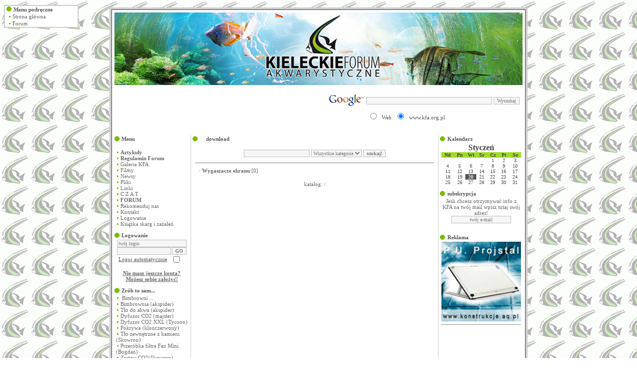

--- FILE ---
content_type: text/html; charset=ISO-8859-2
request_url: https://kfa.org.pl/download.php
body_size: 6806
content:
<!DOCTYPE HTML PUBLIC "-//W3C//DTD HTML 4.01 Transitional//EN">
<html>
<head>
<title>Kieleckie Forum Akwarystyczne KFA - download</title>
<meta http-equiv="Content-Type" content="text/html; charset=iso-8859-2">
<script src="//ajax.googleapis.com/ajax/libs/jquery/1.9.1/jquery.min.js" ></script>
<script type="text/javascript">
jQuery.noConflict();
</script>
<meta name="verify-v1" content="Rr6bLMae0wlLS3mGoET84wRCeEBIQps4d0zubI9veXA=" >
<SCRIPT LANGUAGE="JavaScript">
function selecturl(s) {
var gourl = s.options[s.selectedIndex].value;        window.top.location.href = gourl;
}
</SCRIPT>
<script language="javascript" src="latacz.js"></script>
<script type="text/javascript" src="/aforum/includes/overlibmws/overlibmws.js"></script>
<script type="text/javascript" src="/aforum/includes/slimbox/js/mootools.js?v=2"></script>
<script type="text/javascript" src="/aforum/includes/slimbox/js/slimbox.js?v=2"></script>
<link rel="stylesheet" href="/aforum/includes/slimbox/css/slimbox.css" type="text/css" media="screen" />
<meta name="keywords" content="forum, forum akwarystyczne, akwarium, akfarium, akwaria, akfaria, akwariowe, akfariowe, akwarystyczne, akfarystyczne, akwarystyka, akfarystyka, akwariów, akwariuw, akfarium, akfarystyka, akwaforum, akfaforum, ryby, rybki, rybeczki, rybeńki, rybenki, rybcie, limaki, slimaki, limaki wodne, slimaki wodne, biotop, tanganika, malawi, ameryka południowa, ameryka poludniowa, sa, south amerika, bimbrownia, co2, dwutlenek węgla, dwutlenek wegla, nawożenie, nawozenie, nawozy, woda, wodny, wodny wiat, wodny swiat, podwodny wiat, podwodny swiat, podwodny ogród podwodny ogrod, podwodny ogrud, sprzęt akwarystyczny, pompka, pšpka,  deszczownia, filtr, filtry, filtracja, filtrowanie, filtrujšcy, filtrujacy, odfiltrowywanie, przefiltrowywanie, czyszczenie, oczyszczanie, przeczyszczanie, zwirek, żwirek, piasek, granulacja, grzałka, nazwy ryb, nazwa ryby, tlen, napowietrzanie, napowietrzacz, kurtyna wodna, kurtyna, rolinki wodne, roliny wodne, rosliny wodne, roslinki wodne, oczko wodne, oczka wodne, encyklpoedia akwarystyczna, kompendium akwarystyczne, akwarystyczne ksišżki, akwarystyczne ksiazki, literatura akwarystyczna, akwarystyka slodkowodna, akwarystyka morska, giełda, gielda, indeks ryb, indeks rolin, indeks roslin, baza ryb, baza rolin, baza roslin, pokarm, grzałka, grzalka, termostat, termometr, pokrywa, owietlenie, t5, t8, stateczniki, stateczniki indukcyjne, stateczniki elektroniczne, wietlówki, narybek, ikra, ph, twardoć wody, optymalne warunki, ochotka, rurecznik, wodzień, dafnia, stułbia, stulbia, preparaty, odżywki, pokarm, pokarm dla ryb, karmienie ryb, pokarm dla krewetek, karmienie krewetekuzdatniacze, witaminy, stara woda, wieża woda, odstana woda, brudna woda, podmiana, podmiana wody, podmiany, podmiany wody, automatyczna podmiana, automatyczna podmiana wody, podmianka, podmianka wody, biotop, biocenoza, gatunek, populacja, torf, glina, odmulacz, odmulanie, łupina kokosa, korzeń, korzen, korzonek, lignit, glony, glonki, algi, kielce, kielc, kieleckie, kieleckie forum, więtokrzyskie, swietokrzyskie  ">
<link rel="icon" type="image/png" href="theme/Default/gfx/kfa.png">
<link rel="shortcut icon" type="image/x-icon" href="theme/Default/gfx/kfa.ico">
<link rel="stylesheet" href="theme/Default/style.css" type="text/css">
<style type="text/css"><!--

.text     { font-family: Verdana; font-size: 11px; text-align: justify; padding-top: 3px; padding-right: 5px; padding-bottom: 3px; padding-left: 5px; color: #666666; font-weight: normal}

--></style>
</head>
<body  onLoad="initMenu()">

<table align="center" width="760" cellspacing="0" cellpadding="0" border="0" style="border: 4px #cccccc solid; margin-top: 15px;">
<tr>
<td style="border: 1px #444444 solid; padding: 5px; background-color: #ffffff">


    <table align="center" width="100%" cellspacing="0" cellpadding="0" border="0">
    <tr>
    <td align="center"><a href="index.php"><img SRC="theme/Default/gfx/logo.jpg" border="0" alt="Strona główna"></a></td>
    <td align="center">
    </td>
    </tr>
    </table>

    <table width="100%" cellspacing="0" cellpadding="0" border="0" style="margin-top: 10px;">
    <tr>
    <td class="uni_01" style="padding-top: 2; padding-bottom: 2" ></td><td align="right" class="uni_01">
<!-- SiteSearch Google -->
<form method="get" action="http://www.google.pl/custom" target="google_window">
<table border="0" bgcolor="#ffffff">
<tr><td nowrap="nowrap" valign="top" align="left" height="32">
<a href="http://www.google.com/">
<img src="http://www.google.com/logos/Logo_25wht.gif" border="0" alt="Google" align="middle"></img></a>
</td>
<td nowrap="nowrap">
<input type="hidden" name="domains" value="www.kfa.org.pl"></input>
<label for="sbi" style="display: none">Wprowadź wyszukiwane hasła</label>
<input type="text" name="q" size="40" maxlength="255" value="" id="sbi"></input>
<label for="sbb" style="display: none">Prześlij formularz wyszukiwania</label>
<input type="submit" name="sa" value="Wyszukaj" id="sbb"></input>
</td></tr>
<tr>
<td>&nbsp;</td>
<td nowrap="nowrap">
<table>
<tr>
<td>
<input type="radio" name="sitesearch" value="" id="ss0"></input>
<label for="ss0" title="Szukaj w Internecie" class="uni_01">Web</label></td>
<td>
<input type="radio" name="sitesearch" value="www.kfa.org.pl" checked id="ss1"></input>
<label for="ss1" title="Wyszukaj www.kfa.org.pl" class="uni_01">www.kfa.org.pl</label></td>
</tr>
</table>
<input type="hidden" name="client" value="pub-8907110811969401"></input>
<input type="hidden" name="forid" value="1"></input>
<input type="hidden" name="channel" value="4849390111"></input>
<input type="hidden" name="ie" value="ISO-8859-2"></input>
<input type="hidden" name="oe" value="ISO-8859-2"></input>
<input type="hidden" name="cof" value="GALT:#008000;GL:1;DIV:#336699;VLC:663399;AH:center;BGC:FFFFFF;LBGC:FFFFFF;ALC:0000FF;LC:0000FF;T:000000;GFNT:0000FF;GIMP:0000FF;LH:140;LW:790;L:http://www.kfa.org.pl/theme/Default/gfx/logo.jpg;S:http://www.kfa.org.pl;FORID:1"></input>
<input type="hidden" name="hl" value="pl"></input>
</td></tr></table>
</form>
<!-- SiteSearch Google -->
 
    </td>
    </tr>
    </table>
    <table style="margin-top: 10px" width="100%" border="0" cellspacing="0" cellpadding="0" align="center">
<tr>
<td width="150" valign="top" style="padding-right: 3px;">
<table width="100%" border="0" cellspacing="0" cellpadding="0">
<tr>
<td><table style="margin-bottom: 8px;" width="100%" cellspacing="0" cellpadding="0" border="0">
    <tr>
    <td width="11"><img src="theme/Default/gfx/menu.gif" alt=""></td>
    <td width="134" class="uni_01" style="font-weight: bold;">Menu</td>
    </tr>
    <tr>
    <td colspan="2" class="block">
    <br>
<img src="theme/Default/gfx/p.gif"> <a href="articles.php"><b>Artykuły</b></a><br>
<img src="theme/Default/gfx/p.gif"> <a href="http://www.kfa.dysk.one.pl/regulaminy/regulaminKFA.html"><b>Regulamin Forum</b></a><br>
<img src="theme/Default/gfx/p.gif"> <a href="http://www.kfa.dysk.one.pl/articles.php?topic=18">Galeria KFA</a><br>
<img src="theme/Default/gfx/p.gif"> <a href="http://www.kfa.dysk.one.pl/articles.php?topic=20">Filmy</a><br>
<img src="theme/Default/gfx/p.gif"> <a href="tnews.php">Newsy</a><br>
<img src="theme/Default/gfx/p.gif"> <a href="download.php">Pliki</a><br>
<img src="theme/Default/gfx/p.gif"> <a href="links.php">Linki</a><br>
<img src="theme/Default/gfx/p.gif"> <a href="czat.php">C Z A T</a><br>
<img src="theme/Default/gfx/p.gif"> <a href="forum.php"><b>FORUM</b></a><br>
<img src="theme/Default/gfx/p.gif"> <a href="module.php?op=recomm">Rekomenduj nas</a><br>
<img src="theme/Default/gfx/p.gif"> <a href="mailer.php">Kontakt</a><br>
<img src="theme/Default/gfx/p.gif"> <a href="login.php">Logowanie</a><br>
<img src="theme/Default/gfx/p.gif"> <a href="module.php?op=gbook">Książka skarg i zażaleń</a><br>

    </td>
    </tr>
    </table><table style="margin-bottom: 8px;" width="100%" cellspacing="0" cellpadding="0" border="0">
    <tr>
    <td width="11"><img src="theme/Default/gfx/menu.gif" alt=""></td>
    <td width="134" class="uni_01" style="font-weight: bold;">Logowanie</td>
    </tr>
    <tr>
    <td colspan="2" class="block">
    <b><u>
<script type="text/javascript"><!--
function ssl_change(chk){
 if (chk) {
   document.logowanie.action = "https://webmail.sobczyk.eu/extern_auth.php?id=kfa";
 } else {
   document.logowanie.action = "login.php";
 }
}
//--></script>
        <form method="post" name="logowanie" action="https://webmail.sobczyk.eu/extern_auth.php?id=kfa" style="margin: 0px;">
        <table align="center" cellspacing="0" cellpadding="0" border="0">
        <tr>
        <td colspan="2">
        <input type="text" name="ga10" value="twój login" style="width: 140px; font-size: 10px" onblur="if(this.value=='')this.value='twój login';"  onfocus="if(this.value=='twój login')this.value='';"></td>
        </tr>
        <tr>
        <td>
        <input type="password" name="gb10" value="" style="width: 108px; font-size: 10px"></td>
        <td align="right">
        <input type="submit" name="ok" value="GO" style="width: 30px; font-weight: bold; font-size: 10px"></td>
        </tr>
        <tr>
	<td class="uni_01">Loguj automatycznie</td>
        <td><input type="checkbox" name="cb10">
        </td>
        </tr>
        <!-- <tr>
        <td class="uni_01">Loguj z SSL</td>
        <td><input type="checkbox" name="ssl10" checked=1 onChange="ssl_change(this.checked)">
        </td>
        </tr> -->
        </table><br>
        <input type="hidden" name="cmd" value="glogin">
        <center><a href="login.php?cmd=#reg"><u>Nie masz jeszcze konta? Możesz sobie założyć</u></a>!        </center>
        </form>
        </u></b>
    </td>
    </tr>
    </table><table style="margin-bottom: 8px;" width="100%" cellspacing="0" cellpadding="0" border="0">
    <tr>
    <td width="11"><img src="theme/Default/gfx/menu.gif" alt=""></td>
    <td width="134" class="uni_01" style="font-weight: bold;">Zrób to sam...</td>
    </tr>
    <tr>
    <td colspan="2" class="block">
    <img src="theme/Default/gfx/p.gif">&nbsp;<a href="aforum.php?op=show_post&id=792" class="uni_01" onMouseOut="nd();" onMouseOver="return overlib('Bimbrownia (akspider)',AUTOSTATUS,WRAP,BORDER,2,BGCOLOR,'#7BBE00',FGCOLOR,'white',TEXTPADDING,4)">Bimbrowni ...</a><br>
<img src="theme/Default/gfx/p.gif"> <a href="http://kfa.dysk.one.pl/forum.php?page=&cmd=show&id=792&category=7">Bimbrownia (akspider)</a><br>
<img src="theme/Default/gfx/p.gif"> <a href="http://kfa.dysk.one.pl/forum.php?page=&cmd=show&id=788&category=7">Tło do akwa  (akspider)</a><br>
<img src="theme/Default/gfx/p.gif"> <a href="http://kfa.dysk.one.pl/forum.php?page=&cmd=show&id=2&category=7">Dyfuzor CO2 (majster)</a><br>
<img src="theme/Default/gfx/p.gif"> <a href="http://www.kfa.dysk.one.pl/articles.php?id=22">Dyfuzor CO2 XXL (Tycoon)</a><br>
<img src="theme/Default/gfx/p.gif"> <a href="http://www.kfa.dysk.one.pl/forum.php?page=&cmd=show&id=1222&category=7">Pokrywa  (klonczerwony)</a><br>
<img src="theme/Default/gfx/p.gif"> <a href="http://www.kfa.dysk.one.pl/articles.php?id=26">Tło zewnętrzne z kamieni (Skowron)</a><br>
<img src="theme/Default/gfx/p.gif"> <a href="http://www.kfa.dysk.one.pl/articles.php?id=46">Przeróbka filtra Fan Mini (Bogdan)</a><br>
<img src="theme/Default/gfx/p.gif"> <a href="http://www.kfa.dysk.one.pl/forum.php?cmd=show&id=5928&category=7&pg=0#5940">Zestaw CO2(Skowron)</a><br>

    </td>
    </tr>
    </table><table style="margin-bottom: 8px;" width="100%" cellspacing="0" cellpadding="0" border="0">
    <tr>
    <td width="11"><img src="theme/Default/gfx/menu.gif" alt=""></td>
    <td width="134" class="uni_01" style="font-weight: bold;">Nasze akwaria</td>
    </tr>
    <tr>
    <td colspan="2" class="block">
    
<img src="theme/Default/gfx/p.gif"> <a href="http://kfa.dysk.one.pl/articles.php?topic=18">Nasze akwaria</a><br>
 

    </td>
    </tr>
    </table><table style="margin-bottom: 8px;" width="100%" cellspacing="0" cellpadding="0" border="0">
    <tr>
    <td width="11"><img src="theme/Default/gfx/menu.gif" alt=""></td>
    <td width="134" class="uni_01" style="font-weight: bold;">Filmy</td>
    </tr>
    <tr>
    <td colspan="2" class="block">
    
<img src="theme/Default/gfx/p.gif"> <a href="http://kfa.dysk.one.pl/articles.php?id=56">Krewetki PeZeTa</a><br>
<img src="theme/Default/gfx/p.gif"> <a href="http://kfa.dysk.one.pl/articles.php?id=57">200L by Jamar</a><br>

<img src="theme/Default/gfx/p.gif"> <a href="http://kfa.dysk.one.pl/articles.php?id=68">Pielęgnice Tomka</a><br>
<img src="theme/Default/gfx/p.gif"> <a href="http://kfa.dysk.one.pl/articles.php?id=102">Akwarium Skowrona</a><br>
<img src="theme/Default/gfx/p.gif"> <a href="http://kfa.dysk.one.pl/articles.php?id=108">Akwarium KwaQ</a><br>

<br>

    </td>
    </tr>
    </table><table style="margin-bottom: 8px;" width="100%" cellspacing="0" cellpadding="0" border="0">
    <tr>
    <td width="11"><img src="theme/Default/gfx/menu.gif" alt=""></td>
    <td width="134" class="uni_01" style="font-weight: bold;">Na forum...</td>
    </tr>
    <tr>
    <td colspan="2" class="block">
    <img src="theme/Default/gfx/p.gif"> <a href="aforum.php?op=show_post&id=91906" class="uni_01" onMouseOut="nd();" onMouseOver="return overlib('',AUTOSTATUS,WRAP,BORDER,2,BGCOLOR,'#7BBE00',FGCOLOR,'white',TEXTPADDING,2)">Limnophila Aroma...</a><br><img src="theme/Default/gfx/p.gif"> <a href="aforum.php?op=show_post&id=91905" class="uni_01" onMouseOut="nd();" onMouseOver="return overlib('',AUTOSTATUS,WRAP,BORDER,2,BGCOLOR,'#7BBE00',FGCOLOR,'white',TEXTPADDING,2)">Oddam Glonojady</a><br><img src="theme/Default/gfx/p.gif"> <a href="aforum.php?op=show_post&id=91904" class="uni_01" onMouseOut="nd();" onMouseOver="return overlib('',AUTOSTATUS,WRAP,BORDER,2,BGCOLOR,'#7BBE00',FGCOLOR,'white',TEXTPADDING,2)">Oddam gurami</a><br><img src="theme/Default/gfx/p.gif"> <a href="aforum.php?op=show_post&id=91903" class="uni_01" onMouseOut="nd();" onMouseOver="return overlib('',AUTOSTATUS,WRAP,BORDER,2,BGCOLOR,'#7BBE00',FGCOLOR,'white',TEXTPADDING,2)">Zapraszamy do od...</a><br><img src="theme/Default/gfx/p.gif"> <a href="aforum.php?op=show_post&id=91902" class="uni_01" onMouseOut="nd();" onMouseOver="return overlib('',AUTOSTATUS,WRAP,BORDER,2,BGCOLOR,'#7BBE00',FGCOLOR,'white',TEXTPADDING,2)">Akwarium 200l</a><br><img src="theme/Default/gfx/p.gif"> <a href="aforum.php?op=show_post&id=91901" class="uni_01" onMouseOut="nd();" onMouseOver="return overlib('',AUTOSTATUS,WRAP,BORDER,2,BGCOLOR,'#7BBE00',FGCOLOR,'white',TEXTPADDING,2)">rośliny z przyci...</a><br><img src="theme/Default/gfx/p.gif"> <a href="aforum.php?op=show_post&id=91900" class="uni_01" onMouseOut="nd();" onMouseOver="return overlib('',AUTOSTATUS,WRAP,BORDER,2,BGCOLOR,'#7BBE00',FGCOLOR,'white',TEXTPADDING,2)">Warszawskie Dni ...</a><br><img src="theme/Default/gfx/p.gif"> <a href="aforum.php?op=show_post&id=91899" class="uni_01" onMouseOut="nd();" onMouseOver="return overlib('',AUTOSTATUS,WRAP,BORDER,2,BGCOLOR,'#7BBE00',FGCOLOR,'white',TEXTPADDING,2)">sklep</a><br><img src="theme/Default/gfx/p.gif"> <a href="aforum.php?op=show_post&id=91898" class="uni_01" onMouseOut="nd();" onMouseOver="return overlib('',AUTOSTATUS,WRAP,BORDER,2,BGCOLOR,'#7BBE00',FGCOLOR,'white',TEXTPADDING,2)">Glonojady świder...</a><br><img src="theme/Default/gfx/p.gif"> <a href="aforum.php?op=show_post&id=91895" class="uni_01" onMouseOut="nd();" onMouseOver="return overlib('',AUTOSTATUS,WRAP,BORDER,2,BGCOLOR,'#7BBE00',FGCOLOR,'white',TEXTPADDING,2)">niezly widok</a><br><img src="theme/Default/gfx/p.gif"> <a href="aforum.php?op=show_post&id=91894" class="uni_01" onMouseOut="nd();" onMouseOver="return overlib('',AUTOSTATUS,WRAP,BORDER,2,BGCOLOR,'#7BBE00',FGCOLOR,'white',TEXTPADDING,2)">K gupiki</a><br><img src="theme/Default/gfx/p.gif"> <a href="aforum.php?op=show_post&id=91884" class="uni_01" onMouseOut="nd();" onMouseOver="return overlib('',AUTOSTATUS,WRAP,BORDER,2,BGCOLOR,'#7BBE00',FGCOLOR,'white',TEXTPADDING,2)">K Gupiki</a><br><img src="theme/Default/gfx/p.gif"> <a href="aforum.php?op=show_post&id=91883" class="uni_01" onMouseOut="nd();" onMouseOver="return overlib('',AUTOSTATUS,WRAP,BORDER,2,BGCOLOR,'#7BBE00',FGCOLOR,'white',TEXTPADDING,2)">Co2 butla</a><br><img src="theme/Default/gfx/p.gif"> <a href="aforum.php?op=show_post&id=91882" class="uni_01" onMouseOut="nd();" onMouseOver="return overlib('',AUTOSTATUS,WRAP,BORDER,2,BGCOLOR,'#7BBE00',FGCOLOR,'white',TEXTPADDING,2)">Wymienię helenki...</a><br><img src="theme/Default/gfx/p.gif"> <a href="aforum.php?op=show_post&id=91881" class="uni_01" onMouseOut="nd();" onMouseOver="return overlib('',AUTOSTATUS,WRAP,BORDER,2,BGCOLOR,'#7BBE00',FGCOLOR,'white',TEXTPADDING,2)">Akwarium</a><br>
    </td>
    </tr>
    </table><table style="margin-bottom: 8px;" width="100%" cellspacing="0" cellpadding="0" border="0">
    <tr>
    <td width="11"><img src="theme/Default/gfx/menu.gif" alt=""></td>
    <td width="134" class="uni_01" style="font-weight: bold;">Internetowe sklepy / sprzedawcy</td>
    </tr>
    <tr>
    <td colspan="2" class="block">
    W tym dziale będziemy proszę zamieszczać uwagi i opinie dotyczące internetowych sklepów oraz sprzedawców - allegro, ebay i inne
    </td>
    </tr>
    </table><table style="margin-bottom: 8px;" width="100%" cellspacing="0" cellpadding="0" border="0">
    <tr>
    <td width="11"><img src="theme/Default/gfx/menu.gif" alt=""></td>
    <td width="134" class="uni_01" style="font-weight: bold;">Archiwalne</td>
    </tr>
    <tr>
    <td colspan="2" class="block">
    

<img src="theme/Default/gfx/p.gif"> <a href="/loga/loga.htm" target="_blank"><b>Konkurs na logo KFA </b></a><br>




    </td>
    </tr>
    </table><table style="margin-bottom: 8px;" width="100%" cellspacing="0" cellpadding="0" border="0">
    <tr>
    <td width="11"><img src="theme/Default/gfx/menu.gif" alt=""></td>
    <td width="134" class="uni_01" style="font-weight: bold;"><blink>Konkurs Fotograficzny KFA</blink> Zakończony</td>
    </tr>
    <tr>
    <td colspan="2" class="block">
    
<img src="theme/Default/gfx/p.gif"> <a href="http://www.kfa.dysk.one.pl/aforum.php?op=show_thread&id=8727">Info o konkursie</a><br>
<img src="theme/Default/gfx/p.gif"> <a href="http://www.kfa.dysk.one.pl/aforum.php?op=show_thread&id=8730">Regulamin</a><br>
<img src="theme/Default/gfx/p.gif"> <a href="http://www.kfa.dysk.one.pl/aforum.php?op=show_thread&id=8732">MHK - Sponsor nagród</a><br>
<img src="theme/Default/gfx/p.gif"> <a href="http://www.kfa.dysk.one.pl/aforum.php?op=show_thread&id=8665">Zdjęcia konkursowe</a><br>

    </td>
    </tr>
    </table>
</td>
</tr>
</table></td>
<td valign="top" style="padding-left: 3px; padding-right: 3px; border: 1px #cccccc solid; border-top: 1px;"><table width="100%" cellspacing="0" cellpadding="0" border="0">
    <tr>
    <td width="11"><img src="theme/Default/gfx/menu.gif" alt=""></td>
    <td width="100%" class="uni_01" style="font-weight: bold;">download</td>
    </tr>
    <tr>
    <td class="text" colspan="2"><br><div align="center"><form name="szukaj" method="post" action="download.php">
<input type="text" size="20" name="word" value="">
<select name="cat"><option value="all">Wszystkie kategorie</option><option value="all">-------------------</option><option value="001">Wygaszacze ekranu</option></select>
<input type="submit" style="font-weight: bold" value="szukaj!">
<input type="hidden" name="cmd" value="search">
</form></div><hr size="1" noshade><table width="99%" align="center"><tr><td width="50%" class="uni_01">&middot; <a href="/download.php?id=001"><b>Wygaszacze ekranu</b> [0]</a></td></table><br><center>katalog: <a href="/download.php">/</a></center>
    </td>
    </tr>
    </table>
    <br></td>
<td width="150" valign="top" style="padding-left: 3px;">
<table width="100%" border="0" cellspacing="0" cellpadding="0">
<tr>
<td>
<table style="margin-bottom: 8px;" width="100%" cellspacing="0" cellpadding="0" border="0">
    <tr>
    <td width="11"><img src="theme/Default/gfx/menu.gif" alt=""></td>
    <td width="134" class="uni_01" style="font-weight: bold;">Kalendarz</td>
    </tr>
    <tr>
    <td colspan="2" class="block">
    <center>
<table border="0" cellpadding="0" cellspacing="0" width="100%"> 
<tr> 
<td colspan="7" class="calendar_1">Styczeń</td> 
</tr> 
<tr> 
<td align="center" width="15%" class="calendar_2">Nd</td> 
<td align="center" width="14%" class="calendar_2">Pn</td> 
<td align="center" width="14%" class="calendar_2">Wt</td> 
<td align="center" width="14%" class="calendar_2">Sr</td> 
<td align="center" width="14%" class="calendar_2">Cz</td> 
<td align="center" width="14%" class="calendar_2">Pt</td> 
<td align="center" width="15%" class="calendar_2">So</td> 
</tr>
<tr><td colspan="4" class="calendar_3">&nbsp;</td><td width="14%" class="calendar_3">1</td><td width="14%" class="calendar_3">2</td><td width="15%" class="calendar_3">3</td></tr><tr><td width="15%" class="calendar_3">4</td><td width="14%" class="calendar_3">5</td><td width="14%" class="calendar_3">6</td><td width="14%" class="calendar_3">7</td><td width="14%" class="calendar_3">8</td><td width="14%" class="calendar_3">9</td><td width="15%" class="calendar_3">10</td></tr><tr><td width="15%" class="calendar_3">11</td><td width="14%" class="calendar_3">12</td><td width="14%" class="calendar_3">13</td><td width="14%" class="calendar_3">14</td><td width="14%" class="calendar_3">15</td><td width="14%" class="calendar_3">16</td><td width="15%" class="calendar_3">17</td></tr><tr><td width="15%" class="calendar_3">18</td><td width="14%" class="calendar_3">19</td><td width="14%" class="calendar_4">20</td><td width="14%" class="calendar_3">21</td><td width="14%" class="calendar_3">22</td><td width="14%" class="calendar_3">23</td><td width="15%" class="calendar_3">24</td></tr><tr><td width="15%" class="calendar_3">25</td><td width="14%" class="calendar_3">26</td><td width="14%" class="calendar_3">27</td><td width="14%" class="calendar_3">28</td><td width="14%" class="calendar_3">29</td><td width="14%" class="calendar_3">30</td><td width="15%" class="calendar_3">31</td></tr></table>
    </td>
    </tr>
    </table><table style="margin-bottom: 8px;" width="100%" cellspacing="0" cellpadding="0" border="0">
    <tr>
    <td width="11"><img src="theme/Default/gfx/menu.gif" alt=""></td>
    <td width="134" class="uni_01" style="font-weight: bold;">subskrypcja</td>
    </tr>
    <tr>
    <td colspan="2" class="block">
    <form method="post" action="subscribe.php">
<center>Jesli chcesz otrzymywać info z KFA na twój mail wpisz tutaj swój adres!<br><input type="text" name="mail" value="twój e-mail" style="text-align: center" size="18" onblur="if(this.value=='')this.value='twój e-mail';"  onfocus="if(this.value=='twój e-mail')this.value='';">
</center></td></form>
    </td>
    </tr>
    </table><table style="margin-bottom: 8px;" width="100%" cellspacing="0" cellpadding="0" border="0">
    <tr>
    <td width="11"><img src="theme/Default/gfx/menu.gif" alt=""></td>
    <td width="134" class="uni_01" style="font-weight: bold;">Reklama</td>
    </tr>
    <tr>
    <td colspan="2" class="block">
    <center>
<a href="http://www.konstrukcje.aq.pl/">
<img src="http://www.kfa.org.pl/reklamy/projstal2.jpg" width="160" height="160" alt="Firma realizująca projekty oraz usługi z zakresu budowy maszyn."></a> <br><hr>

<center>
<embed type="application/x-shockwave-flash" pluginspage="http://www.macromedia.com/go/getflashplayer" src="http://www.kfa.org.pl/img/p7_ost_.swf" play="true" loop="true" menu="true" width="160" height="160"></embed><BR><hr>

    </td>
    </tr>
    </table><table style="margin-bottom: 8px;" width="100%" cellspacing="0" cellpadding="0" border="0">
    <tr>
    <td width="11"><img src="theme/Default/gfx/menu.gif" alt=""></td>
    <td width="134" class="uni_01" style="font-weight: bold;">Statystyki</td>
    </tr>
    <tr>
    <td colspan="2" class="block">
    <center>Userów na stronie:<b> 0</b><br>Gości na stronie:<b> 721</b><br><br>
    </td>
    </tr>
    </table><table style="margin-bottom: 8px;" width="100%" cellspacing="0" cellpadding="0" border="0">
    <tr>
    <td width="11"><img src="theme/Default/gfx/menu.gif" alt=""></td>
    <td width="134" class="uni_01" style="font-weight: bold;">Najczęściej czytane</td>
    </tr>
    <tr>
    <td colspan="2" class="block">
    <img src="theme/Default/gfx/p.gif"> <a href="articles.php?id=2">Michał Kobus</a><br><img src="theme/Default/gfx/p.gif"> <a href="articles.php?id=70">Wygaszacze ekranu</a><br><img src="theme/Default/gfx/p.gif"> <a href="articles.php?id=33">Akwarium Skowrona...</a><br><img src="theme/Default/gfx/p.gif"> <a href="articles.php?id=62">Jamar - Akwarium ...</a><br><img src="theme/Default/gfx/p.gif"> <a href="articles.php?id=13">Akwarium PeZeTa p...</a><br><img src="theme/Default/gfx/p.gif"> <a href="articles.php?id=31">Diki - Akwarium R...</a><br><img src="theme/Default/gfx/p.gif"> <a href="articles.php?id=53">Akwarium Karola (...</a><br><img src="theme/Default/gfx/p.gif"> <a href="articles.php?id=39">Akwaria Plastyka</a><br><img src="theme/Default/gfx/p.gif"> <a href="articles.php?id=74">Akwarium DJM<B> (...</a><br><img src="theme/Default/gfx/p.gif"> <a href="articles.php?id=114">PeterCK malawi <B...</a><br>
    </td>
    </tr>
    </table><table style="margin-bottom: 8px;" width="100%" cellspacing="0" cellpadding="0" border="0">
    <tr>
    <td width="11"><img src="theme/Default/gfx/menu.gif" alt=""></td>
    <td width="134" class="uni_01" style="font-weight: bold;">Reklamy Google</td>
    </tr>
    <tr>
    <td colspan="2" class="block">
    <center>
<script type="text/javascript"><!--
google_ad_client = "pub-8907110811969401";
//120x240, utworzono 07-12-14
google_ad_slot = "2003142257";
google_ad_width = 120;
google_ad_height = 240;
//--></script>
<script type="text/javascript"
src="http://pagead2.googlesyndication.com/pagead/show_ads.js">
</script>
</center>
    </td>
    </tr>
    </table><table style="margin-bottom: 8px;" width="100%" cellspacing="0" cellpadding="0" border="0">
    <tr>
    <td width="11"><img src="theme/Default/gfx/menu.gif" alt=""></td>
    <td width="134" class="uni_01" style="font-weight: bold;">Top-100</td>
    </tr>
    <tr>
    <td colspan="2" class="block">
    <a href="http://akwarium.top-100.pl/?we=jamar"><img src="https://www.kfa.org.pl/images/top100.gif" border="0" alt="Akwarium.top-100.pl" width="120" height="50" /></a> <br /><br /><a href="http://akwa.toplista.pl/?we=jamar"></a>
    </td>
    </tr>
    </table><table style="margin-bottom: 8px;" width="100%" cellspacing="0" cellpadding="0" border="0">
    <tr>
    <td width="11"><img src="theme/Default/gfx/menu.gif" alt=""></td>
    <td width="134" class="uni_01" style="font-weight: bold;">Ankieta</td>
    </tr>
    <tr>
    <td colspan="2" class="block">
    <form method="post" name="vote" action="poll.php"><img src="theme/Default/gfx/p.gif"> Jak dowiedziałeś (aś) się o KFA<br><table border="0" align="center" width="100%" cellpadding="0" cellspacing="0"><tr>
<td valign="top"><input class="poll" type="radio" name="voteVALUE" value="1"></td>
<td class="uni_01" width="90%">Z internetu</td>
</tr><tr>
<td valign="top"><input class="poll" type="radio" name="voteVALUE" value="2"></td>
<td class="uni_01" width="90%">Od znajomych</td>
</tr><tr>
<td valign="top"><input class="poll" type="radio" name="voteVALUE" value="3"></td>
<td class="uni_01" width="90%">W sklepie od sprzedawcy</td>
</tr><tr>
<td valign="top"><input class="poll" type="radio" name="voteVALUE" value="4"></td>
<td class="uni_01" width="90%">Z naklejki KFA</td>
</tr><tr>
<td valign="top"><input class="poll" type="radio" name="voteVALUE" value="5"></td>
<td class="uni_01" width="90%">Z kalendarzyka KFA</td>
</tr><tr>
<td valign="top"><input class="poll" type="radio" name="voteVALUE" value="6"></td>
<td class="uni_01" width="90%">Z plakatu</td>
</tr><tr>
<td valign="top"><input class="poll" type="radio" name="voteVALUE" value="7"></td>
<td class="uni_01" width="90%">Inne</td>
</tr>
<tr>
<td colspan="2" class="uni_01">
<center><input type="submit" name="ok" value="głosuj" style="font-weight: bold"><br>
[<a href="poll.php">wyniki</a> | <a href="poll.php?cmd=old">ankiety</a>]</td>
</tr>
</table>
<input type="hidden" name="cmd" value="count">
<input type="hidden" name="pollID" value="3">
</form>
    </td>
    </tr>
    </table><table style="margin-bottom: 8px;" width="100%" cellspacing="0" cellpadding="0" border="0">
    <tr>
    <td width="11"><img src="theme/Default/gfx/menu.gif" alt=""></td>
    <td width="134" class="uni_01" style="font-weight: bold;">Inne przydasie...</td>
    </tr>
    <tr>
    <td colspan="2" class="block">
    <center><a href="http://triamond.prv.pl/" target="_blank"><b>Strona Triamonda</b></a>: <br>CO2 | nawożenie roślin | sump | podmiany | chemia | DIY ...<br><hr>
<a href="http://www.wod-kiel.com.pl/index.php?go=3&id_k=28" target="_blank"><b>Wodociągi Kieleckie</b></a>: Jakość i skład kieleckiej kranówki | inne info...<br>
<hr>
<a href="http://www.holenderskie.pl" target="_blank"><b>Holenderskie</b></a>: <br>Wszystko na temat roślin akwariowych | atlas roślin | inne fachowe wiadomości...<br><hr>
<a href="http://www.aqva-light.pl" target="_blank"><b>AQVA-LIGHT</b></a>: <br>Internetowy sklep z profesjonalnym oświetleniem akwarystycznym<br><a href="http://www.kfa.dysk.one.pl//public/download/formularz zamowienia KFA.rar" target="_blank"><b>Formularz zamówienia </b></a> uprawniajacy do <a href="http://www.kfa.dysk.one.pl/forum.php?category=5&cmd=show&id=1420" target="_blank"><b>zniżek</b></a> dla czlonkow KFA <br>

<hr>
<a href="http://www.turystikon.info" target="_blank"><b>Turystikon</b></a>: <br>Katalog stron turystycznych<br>
<HR>
    </td>
    </tr>
    </table><table style="margin-bottom: 8px;" width="100%" cellspacing="0" cellpadding="0" border="0">
    <tr>
    <td width="11"><img src="theme/Default/gfx/menu.gif" alt=""></td>
    <td width="134" class="uni_01" style="font-weight: bold;">Pomóż dzieciom</td>
    </tr>
    <tr>
    <td colspan="2" class="block">
    <center><a href="http://www.pajacyk.pl/">
<img src="https://www.kfa.org.pl/images/pajacyk.gif" width="83" height="98" alt="Nakarm glodne dziecko - wejdz na strone www.Pajacyk.pl"></a> <br><hr>

    </td>
    </tr>
    </table><table style="margin-bottom: 8px;" width="100%" cellspacing="0" cellpadding="0" border="0">
    <tr>
    <td width="11"><img src="theme/Default/gfx/menu.gif" alt=""></td>
    <td width="134" class="uni_01" style="font-weight: bold;">Greenpeace</td>
    </tr>
    <tr>
    <td colspan="2" class="block">
    <center><a href="http://greenpeace.blox.pl/html/">
<img src="https://www.kfa.org.pl/images/greenpeace.jpg" width="83" height="98" alt="Na ratunek wielorybom"></a> <br><hr>

    </td>
    </tr>
    </table>
</td>
</tr>
</table></td>
</tr>
<tr>
<td colspan="3" align="center" class="uni_01" style="font-size: 10px;">&copy; 2005 <a href="mailer.php"><b>Kieleckie Forum Akwarystyczne - KFA</b></a>. Wszelkie prawa zastrzeżone.</td>
</tr>
</table>


</td>
</tr>
</table>

<table align="center" width="760" cellspacing="0" cellpadding="0" border="0" style="border: 4px #cccccc solid; margin-top: 5px; background: white;"><tr> <td align="left" class="uni_01" style="font-size: 10px;">Strona wygenerowana po raz: 1849<br>w tym 1849 razy przez niezalogowanych użytkowników</td>
<td align="right" class="uni_01" style="font-size: 10px">0.117 | 03:44:44 | powered by <b><a href="http://jportal2.com">jPORTAL 2</a></b><br>improved by <b><a href="http://www.sobczyk.eu">_A_</a></b><br /><br /><a href="articles.php?id=286">Polityka cookies</a>
<script  type="text/javascript" src="http://www.sobczyk.eu/cookiePolicy2.js"></script>
<script type="text/javascript">
  cookiePolicy("articles.php?id=286");
</script></td>
</tr></table><table align="center" width="760" cellspacing="0" cellpadding="0" border="0"><tr><td class="uni_01"><a href="http://www.kasy-kielce.pl/product,category-3,d-tanie+kasy+fiskalne.html" target="_blank">Kasy Fiskalne Kielce</a> | <a href="http://www.kasy-kielce.pl/product,category-5,d-tanie+drukarki+fiskalne.html" target="_blank">Drukarki Fiskalne Kielce</a> | <a href="http://www.kasy-kielce.pl/product,category-12,d-tanie+wagi+sklepowe.html" target="_blank">Wagi Sklepowe Kielce</a> </td></tr></table><div id="latacz" style="position:absolute">
<table cellspacing="0" cellpadding="0" border="0" style="border: 2px #cccccc solid; width: 150px; background: white;">
<tr><td class="uni_01" style="font-weight: bold;"><img src="theme/Default/gfx/menu.gif"> <b>Menu podręczne</b></td></tr><tr><td class="uni_01" >&nbsp;<img src="theme/Default/gfx/p.gif"> <a href="index.php">Strona główna</a></td></tr><tr><td class="uni_01" >&nbsp;<img src="theme/Default/gfx/p.gif"> <a href="forum.php">Forum</a></td></tr></table>
</div>
</body>
</html>


--- FILE ---
content_type: text/css
request_url: https://kfa.org.pl/theme/Default/style.css
body_size: 843
content:
/* ================================================================ */
/* budowa theme'ow dla jPORTAL zostala opisana standardem, ktory    */
/* znajdziesz wraz z tutorialem tworzenia wlasnego theme'a na       */
/* oficjalnej stronie jPORTAL (http://jportal.info)                 */
/* ================================================================ */


/* ================================================================ */
/* definicja wygladu kalendarza                                     */
/* ================================================================ */

.calendar_1 {
  font-family: Verdana;
  font-size: 16px;
  font-weight: bold;
  text-align: center;
  padding-top: 0px;
  padding-right: 0px;
  padding-bottom: 0px;
  padding-left: 0px;
  color: #444444;
}

.calendar_2 {
  font-family: Verdana;
  font-size: 10px;
  font-weight: bold;
  text-align: center;
  padding-top: 0px;
  padding-right: 0px;
  padding-bottom: 0px;
  padding-left: 0px;
  background-color: #9EDB28;
  color: #444444;
}

.calendar_3 {
  font-family: Verdana;
  font-size: 10px;
  text-align: center;
  padding-top: 0px;
  padding-right: 0px;
  padding-bottom: 0px;
  padding-left: 0px;
  color: #444444;
}

.calendar_4 {
  font-family: Verdana;
  font-size: 10px;
  font-weight: bold;
  text-align: center;
  padding-top: 0px;
  padding-right: 0px;
  padding-bottom: 0px;
  padding-left: 0px;
  background-color: #555555;
  color: #eeeeee;
}

/* ================================================================ */
/* podstawowe class'y modulow systemu                               */
/* ================================================================ */

.uni_01 {
  font-family: Verdana;
  font-size: 11px;
  padding-top: 1px;
  padding-right: 3px;
  padding-bottom: 1px;
  padding-left: 3px;
  color: #555555;
}

.uni_02 {
  font-family: Verdana;
  font-size: 11px;
  padding-top: 2px;
  padding-right: 4px;
  padding-bottom: 2px;
  padding-left: 4px;
  color: #666666;
}

.poll {
  border: 0px;
  background: none;
}

.code {
  border: 1px #999999 solid;
  background-color: #F4f4f4;
  font-family: Courier;
  font-size: 12px;
  padding-top: 1px;
  padding-right: 3px;
  padding-bottom: 2px;
  padding-left: 16px;
  text-align: left;
  color: #990000;
}

.cytat {
  border: 1px #999999 solid;
  background-color: #F4f4f4;
  font-family: Verdana;
  font-size: 11px;
  padding-top: 1px;
  padding-right: 3px;
  padding-bottom: 2px;
  padding-left: 16px;
  text-align: left;
  color: #006633;
}


/* ================================================================ */
/* definicje (glownie linkow) dla theme'ow o duzym kontrascie       */
/* ================================================================ */

/*

dostepne style:

.t_list   [dla linkow tworzonych w tytule funkcji list_body_open()]
.t_art    [dla linkow tworzonych w tytule funkcji art_theme()]
.t_main   [dla linkow tworzonych w tytule funkcji main_title_open()]
          [dla linkow tworzonych w tytule funkcji mn_title_open()]
          [dla linkow tworzonych w tytule funkcji news_theme()]
*/



/* ================================================================ */
/* definicje uzytkownika (uzyte w functions.inc.php)                */
/* ================================================================ */


body
{
    background-image: url(gfx/bg.gif);
    font-family: Verdana;  
    filter: no;
}

img {
    filter: no;
}
.title {
  font-family: Verdana;
  font-size: 11px;
  padding-top: 0px;
  padding-right: 3px;
  padding-bottom: 0px;
  padding-left: 3px;
  color: #666666;
}

.menu {
  font-family: Verdana;
  font-size: 11px;
  padding-top: 0px;
  padding-right: 0px;
  padding-bottom: 0px;
  padding-left: 0px;
  color: #666666;
}

.o {
  font-family: Verdana;
  font-size: 11px;
  padding-top: 1px;
  padding-right: 1px;
  padding-bottom: 1px;
  padding-left: 1px;
  font-weight: bold;
  color: #eeeeee;
}

.block {
  font-family: Verdana;
  font-size: 11px;
  padding-top: 2px;
  padding-right: 3px;
  padding-bottom: 2px;
  padding-left: 3px;
  color: #666666;
}

input {
  font-family: Verdana;
  font-size: 10px;
  color: #777777;
  border: 1px #bbbbbb solid;
  background-color: #F6f6f6;
}

select {
  font-family: Verdana;
  font-size: 10px;
  color: #777777;
  border: 1px #bbbbbb solid;
  background-color: #F6f6f6;
}

textarea {
  font-family: Verdana;
  font-size: 11px;
  color: #777777;
  border: 1px #bbbbbb solid;
  background-color: #F6f6f6;
}



a:visited { text-decoration: none; color: #666666}
a:link    { text-decoration: none; color: #666666}
a:hover   { text-decoration: none; color: #bbbbbb}

.error {
  color: red;
  font-size: 11px;
}

ol.text{
margin-left: 20px;
}


--- FILE ---
content_type: text/javascript
request_url: https://kfa.org.pl/latacz.js
body_size: 362
content:
poz_x=10
sensivity=300
speed=10

function Namiar(t){
 celY=t;if(!anim)menuGo()
}

function menuGo(){
 oBy=(speed*oBy+celY)/(speed+1)
 document.getElementById('latacz').style.top=Math.round(oBy)
 if(Math.round(oBy)!=celY)anim=setTimeout("menuGo()",20)
 else anim=0
}

function scrLay() {
 var pYoff=(d.a&&!window.opera)?document.body.scrollTop:window.pageYOffset
 if(parseInt(document.getElementById('latacz').style.top)!=pYoff+poz_x)Namiar(pYoff+poz_x)
 if(document.getElementById('reklama')) document.getElementById('reklama').style.top = pYoff+100;
}

function initMenu(){
 d=document,d.l=d.layers,d.a=d.all,d.g=d.getElementById
 oBy=poz_x
 anim=0
 setInterval('scrLay()',sensivity);
 rekl = document.getElementById('reklama');
 if (rekl) {
   var pYoff=(d.a&&!window.opera)?document.body.scrollTop:window.pageYOffset
   rekl.style.top = pYoff+100;
   rekl.style.zindex = 100000;
   rekl.style.left=(document.body.clientWidth-400)/2;
   rekl.style.display='';
 }
}

function closeadv() {
  document.getElementById('reklama').style.display = 'none';
}


--- FILE ---
content_type: text/javascript
request_url: https://kfa.org.pl/aforum/includes/overlibmws/overlibmws.js
body_size: 10323
content:
/*
 Do not remove or change this notice.
 overlibmws.js core module - Copyright Foteos Macrides 2002-2006. All rights reserved.
   Initial: August 18, 2002 - Last Revised: June 30, 2006
 This module is subject to the same terms of usage as for Erik Bosrup's overLIB,
 though only a minority of the code and API now correspond with Erik's version.
 See the overlibmws Change History and Command Reference via:

	http://www.macridesweb.com/oltest/

 Published under an open source license: http://www.macridesweb.com/oltest/license.html
 Give credit on sites that use overlibmws and submit changes so others can use them as well.
 You can get Erik's version via: http://www.bosrup.com/web/overlib/
*/

// PRE-INIT -- Ignore these lines, configuration is below.
var OLloaded=0,pmCnt=1,pMtr=new Array(),OLcmdLine=new Array(),OLrunTime=new Array(),OLv,OLudf,
OLpct=new Array("83%","67%","83%","100%","117%","150%","200%","267%"),OLrefXY,
OLbubblePI=0,OLcrossframePI=0,OLdebugPI=0,OLdraggablePI=0,OLexclusivePI=0,OLfilterPI=0,
OLfunctionPI=0,OLhidePI=0,OLiframePI=0,OLovertwoPI=0,OLscrollPI=0,OLshadowPI=0,OLprintPI=0;
if(typeof OLgateOK=='undefined')var OLgateOK=1;
var OLp1or2c='inarray,caparray,caption,closetext,right,left,center,autostatuscap,padx,pady,'
+'below,above,vcenter,donothing',OLp1or2co='nofollow,background,offsetx,offsety,fgcolor,'
+'bgcolor,cgcolor,textcolor,capcolor,width,wrap,wrapmax,height,border,base,status,autostatus,'
+'snapx,snapy,fixx,fixy,relx,rely,midx,midy,ref,refc,refp,refx,refy,fgbackground,bgbackground,'
+'cgbackground,fullhtml,capicon,textfont,captionfont,textsize,captionsize,timeout,delay,hauto,'
+'vauto,nojustx,nojusty,fgclass,bgclass,cgclass,capbelow,textpadding,textfontclass,'
+'captionpadding,captionfontclass,sticky,noclose,mouseoff,offdelay,closecolor,closefont,'
+'closesize,closeclick,closetitle,closefontclass,decode',OLp1or2o='text,cap,close,hpos,vpos,'
+'padxl,padxr,padyt,padyb',OLp1co='label',OLp1or2=OLp1or2co+','+OLp1or2o,OLp1=OLp1co+','+'frame';
OLregCmds(OLp1or2c+','+OLp1or2co+','+OLp1co);
function OLud(v){return eval('typeof ol_'+v+'=="undefined"')?1:0;}

// DEFAULT CONFIGURATION -- See overlibConfig.txt for descriptions
if(OLud('fgcolor'))var ol_fgcolor="#575D1E";
if(OLud('bgcolor'))var ol_bgcolor="#FCCA41";
if(OLud('cgcolor'))var ol_cgcolor="#FCCA41";
if(OLud('textcolor'))var ol_textcolor="#555555";
if(OLud('capcolor'))var ol_capcolor="#575D1E";
if(OLud('closecolor'))var ol_closecolor="#575D1E";
if(OLud('textfont'))var ol_textfont="sans-serif";
if(OLud('captionfont'))var ol_captionfont="sans-serif";
if(OLud('closefont'))var ol_closefont="sans-serif";
if(OLud('textsize'))var ol_textsize="12px";
if(OLud('captionsize'))var ol_captionsize="12px";
if(OLud('closesize'))var ol_closesize="12px";
if(OLud('fgclass'))var ol_fgclass="";
if(OLud('bgclass'))var ol_bgclass="";
if(OLud('cgclass'))var ol_cgclass="";
if(OLud('textpadding'))var ol_textpadding=2;
if(OLud('textfontclass'))var ol_textfontclass="";
if(OLud('captionpadding'))var ol_captionpadding=2;
if(OLud('captionfontclass'))var ol_captionfontclass="";
if(OLud('closefontclass'))var ol_closefontclass="";
if(OLud('close'))var ol_close="Close";
if(OLud('closeclick'))var ol_closeclick=0;
if(OLud('closetitle'))var ol_closetitle="Click to Close";
if(OLud('text'))var ol_text="Default Text";
if(OLud('cap'))var ol_cap="";
if(OLud('capbelow'))var ol_capbelow=0;
if(OLud('background'))var ol_background="";
if(OLud('width'))var ol_width=200;
if(OLud('wrap'))var ol_wrap=0;
if(OLud('wrapmax'))var ol_wrapmax=0;
if(OLud('height'))var ol_height= -1;
if(OLud('border'))var ol_border=1;
if(OLud('base'))var ol_base=0;
if(OLud('offsetx'))var ol_offsetx=10;
if(OLud('offsety'))var ol_offsety=10;
if(OLud('sticky'))var ol_sticky=0;
if(OLud('nofollow'))var ol_nofollow=0;
if(OLud('noclose'))var ol_noclose=0;
if(OLud('mouseoff'))var ol_mouseoff=0;
if(OLud('offdelay'))var ol_offdelay=300;
if(OLud('hpos'))var ol_hpos=RIGHT;
if(OLud('vpos'))var ol_vpos=BELOW;
if(OLud('status'))var ol_status="";
if(OLud('autostatus'))var ol_autostatus=0;
if(OLud('snapx'))var ol_snapx=0;
if(OLud('snapy'))var ol_snapy=0;
if(OLud('fixx'))var ol_fixx= -1;
if(OLud('fixy'))var ol_fixy= -1;
if(OLud('relx'))var ol_relx=null;
if(OLud('rely'))var ol_rely=null;
if(OLud('midx'))var ol_midx=null;
if(OLud('midy'))var ol_midy=null;
if(OLud('ref'))var ol_ref="";
if(OLud('refc'))var ol_refc='UL';
if(OLud('refp'))var ol_refp='UL';
if(OLud('refx'))var ol_refx=0;
if(OLud('refy'))var ol_refy=0;
if(OLud('fgbackground'))var ol_fgbackground="";
if(OLud('bgbackground'))var ol_bgbackground="";
if(OLud('cgbackground'))var ol_cgbackground="";
if(OLud('padxl'))var ol_padxl=1;
if(OLud('padxr'))var ol_padxr=1;
if(OLud('padyt'))var ol_padyt=1;
if(OLud('padyb'))var ol_padyb=1;
if(OLud('fullhtml'))var ol_fullhtml=0;
if(OLud('capicon'))var ol_capicon="";
if(OLud('frame'))var ol_frame=self;
if(OLud('timeout'))var ol_timeout=0;
if(OLud('delay'))var ol_delay=0;
if(OLud('hauto'))var ol_hauto=0;
if(OLud('vauto'))var ol_vauto=0;
if(OLud('nojustx'))var ol_nojustx=0;
if(OLud('nojusty'))var ol_nojusty=0;
if(OLud('label'))var ol_label="";
if(OLud('decode'))var ol_decode=0;
// ARRAY CONFIGURATION - See overlibConfig.txt for descriptions.
if(OLud('texts'))var ol_texts=new Array("Text 0","Text 1");
if(OLud('caps'))var ol_caps=new Array("Caption 0","Caption 1");
// END CONFIGURATION -- Don't change anything below, all configuration is above.

// INIT -- Runtime variables.
var o3_text="",o3_cap="",o3_sticky=0,o3_nofollow=0,o3_background="",o3_noclose=0,o3_mouseoff=0,
o3_offdelay=300,o3_hpos=RIGHT,o3_offsetx=10,o3_offsety=10,o3_fgcolor="",o3_bgcolor="",
o3_cgcolor="",o3_textcolor="",o3_capcolor="",o3_closecolor="",o3_width=200,o3_wrap=0,
o3_wrapmax=0,o3_height= -1,o3_border=1,o3_base=0,o3_status="",o3_autostatus=0,o3_snapx=0,
o3_snapy=0,o3_fixx= -1,o3_fixy= -1,o3_relx=null,o3_rely=null,o3_midx=null,o3_midy=null,o3_ref="",
o3_refc='UL',o3_refp='UL',o3_refx=0,o3_refy=0,o3_fgbackground="",o3_bgbackground="",
o3_cgbackground="",o3_padxl=0,o3_padxr=0,o3_padyt=0,o3_padyb=0,o3_fullhtml=0,o3_vpos=BELOW,
o3_capicon="",o3_textfont="Verdana,Arial,Helvetica",o3_captionfont="",o3_closefont="",
o3_textsize=1,o3_captionsize=1,o3_closesize=1,o3_frame=self,o3_timeout=0,o3_delay=0,o3_hauto=0,
o3_vauto=0,o3_nojustx=0,o3_nojusty=0,o3_close="",o3_closeclick=0,o3_closetitle="",o3_fgclass="",
o3_bgclass="",o3_cgclass="",o3_textpadding=2,o3_textfontclass="",o3_captionpadding=2,
o3_captionfontclass="",o3_closefontclass="",o3_capbelow=0,o3_label="",o3_decode=0,
CSSOFF=DONOTHING,CSSCLASS=DONOTHING,OLdelayid=0,OLtimerid=0,OLshowid=0,OLndt=0,over=null,
OLfnRef="",OLhover=0,OLx=0,OLy=0,OLshowingsticky=0,OLallowmove=0,OLcC=null,
OLua=navigator.userAgent.toLowerCase(),
OLns4=(navigator.appName=='Netscape'&&parseInt(navigator.appVersion)==4),
OLns6=(document.getElementById)?1:0,
OLie4=(document.all)?1:0,
OLgek=(OLv=OLua.match(/gecko\/(\d{8})/i))?parseInt(OLv[1]):0,
OLmac=(OLua.indexOf('mac')>=0)?1:0,
OLsaf=(OLua.indexOf('safari')>=0)?1:0,
OLkon=(OLua.indexOf('konqueror')>=0)?1:0,
OLkht=(OLsaf||OLkon)?1:0,
OLopr=(OLua.indexOf('opera')>=0)?1:0,
OLop7=(OLopr&&document.createTextNode)?1:0;
if(OLopr){OLns4=OLns6=0;if(!OLop7)OLie4=0;}
var OLieM=((OLie4&&OLmac)&&!(OLkht||OLopr))?1:0,
OLie5=0,OLie55=0;if(OLie4&&!OLop7){
if((OLv=OLua.match(/msie (\d\.\d+)\.*/i))&&(OLv=parseFloat(OLv[1]))>=5.0){
OLie5=1;OLns6=0;if(OLv>=5.5)OLie55=1;}if(OLns6)OLie4=0;}
if(OLns4)window.onresize=function(){location.reload();}
var OLchkMh=1,OLdw;
if(OLns4||OLie4||OLns6)OLmh();
else{overlib=nd=cClick=OLpageDefaults=no_overlib;}

/*
 PUBLIC FUNCTIONS
*/
// Loads defaults then args into runtime variables.
function overlib(){
if(!(OLloaded&&OLgateOK))return;
if((OLexclusivePI)&&OLisExclusive(arguments))return true;
if(OLchkMh)OLmh();
if(OLndt&&!OLtimerid)OLndt=0;if(over)cClick();
OLload(OLp1or2);OLload(OLp1);
OLfnRef="";OLhover=0;
OLsetRunTimeVar();
OLparseTokens('o3_',arguments);
if(!(over=OLmkLyr()))return false;
if(o3_decode)OLdecode();
if(OLprintPI)OLchkPrint();
if(OLbubblePI)OLchkForBubbleEffect();
if(OLdebugPI)OLsetDebugCanShow();
if(OLshadowPI)OLinitShadow();
if(OLiframePI)OLinitIfs();
if(OLfilterPI)OLinitFilterLyr();
if(OLexclusivePI&&o3_exclusive&&o3_exclusivestatus!="")o3_status=o3_exclusivestatus;
else if(o3_autostatus==2&&o3_cap!="")o3_status=o3_cap;
else if(o3_autostatus==1&&o3_text!="")o3_status=o3_text;
if(!o3_delay){return OLmain();
}else{OLdelayid=setTimeout("OLmain()",o3_delay);
if(o3_status!=""){self.status=o3_status;return true;}
else if(!(OLop7&&event&&event.type=='mouseover'))return false;}
}

// Clears popups if appropriate
function nd(time){
if(OLloaded&&OLgateOK){if(!((OLexclusivePI)&&OLisExclusive())){
if(time&&over&&!o3_delay){if(OLtimerid>0)clearTimeout(OLtimerid);
OLtimerid=(OLhover&&o3_frame==self&&!OLcursorOff())?0:
setTimeout("cClick()",(o3_timeout=OLndt=time));}else{
if(!OLshowingsticky){OLallowmove=0;if(over)OLhideObject(over);}}}}
return false;
}

// Close function for stickies
function cClick(){
if(OLloaded&&OLgateOK){OLhover=0;if(over){
if(OLovertwoPI&&over==over2)cClick2();OLhideObject(over);OLshowingsticky=0;}}
return false;
}

// Sets page-specific defaults.
function OLpageDefaults(){
OLparseTokens('ol_',arguments);
}

// Gets object referenced by its id or name
function OLgetRef(l,d){var r=OLgetRefById(l,d);return (r)?r:OLgetRefByName(l,d);}

// For unsupported browsers.
function no_overlib(){return false;}

/*
 OVERLIB MAIN FUNCTION SET
*/
function OLmain(){
o3_delay=0;
if(o3_frame==self){if(o3_noclose)OLoptMOUSEOFF(0);else if(o3_mouseoff)OLoptMOUSEOFF(1);}
if(o3_sticky)OLshowingsticky=1;OLdoLyr();OLallowmove=0;if(o3_timeout>0){
if(OLtimerid>0)clearTimeout(OLtimerid);OLtimerid=setTimeout("cClick()",o3_timeout);}
if(o3_ref){OLrefXY=OLgetRefXY(o3_ref);if(OLrefXY[0]==null){o3_ref="";o3_midx=0;o3_midy=0;}}
OLdisp(o3_status);if(OLdraggablePI)OLcheckDrag();
if(o3_status!="")return true;else if(!(OLop7&&event&&event.type=='mouseover'))return false;
}

// Loads o3_ variables
function OLload(c){var i,m=c.split(',');for(i=0;i<m.length;i++)eval('o3_'+m[i]+'=ol_'+m[i]);}

// Chooses LGF 
function OLdoLGF(){
return (o3_background!=''||o3_fullhtml)?OLcontentBackground(o3_text,o3_background,o3_fullhtml):
(o3_cap=="")?OLcontentSimple(o3_text):
(o3_sticky)?OLcontentCaption(o3_text,o3_cap,o3_close):OLcontentCaption(o3_text,o3_cap,'');
}

// Makes Layer
function OLmkLyr(id,f,z){
id=(id||'overDiv');f=(f||o3_frame);z=(z||1000);var fd=f.document,d=OLgetRefById(id,fd);
if(!d){if(OLns4)d=fd.layers[id]=new Layer(1024,f);else if(OLie4&&!document.getElementById){
fd.body.insertAdjacentHTML('BeforeEnd','<div id="'+id+'"></div>');d=fd.all[id];
}else{d=fd.createElement('div');if(d){d.id=id;fd.body.appendChild(d);}}if(!d)return null;
if(OLns4)d.zIndex=z;else{var o=d.style;o.position='absolute';o.visibility='hidden';o.zIndex=z;}}
return d;
}

// Creates and writes layer content
if(OLop7)var OLopCnt=0;
function OLdoLyr(){
if(o3_sticky&&OLtimerid>0){clearTimeout(OLtimerid);OLtimerid=0;}
if(o3_background==''&&!o3_fullhtml){
if(o3_fgbackground!='')o3_fgbackground=' background="'+o3_fgbackground+'"';
if(o3_bgbackground!='')o3_bgbackground=' background="'+o3_bgbackground+'"';
if(o3_cgbackground!='')o3_cgbackground=' background="'+o3_cgbackground+'"';
if(o3_fgcolor!='')o3_fgcolor=' bgcolor="'+o3_fgcolor+'"';
if(o3_bgcolor!='')o3_bgcolor=' bgcolor="'+o3_bgcolor+'"';
if(o3_cgcolor!='')o3_cgcolor=' bgcolor="'+o3_cgcolor+'"';
if(o3_height>0)o3_height=' height="'+o3_height+'"';else o3_height='';}
if(!OLns4)OLrepositionTo(over,(OLns6?20:0),0);var lyrHtml=OLdoLGF();if(o3_wrap&&!o3_fullhtml){
if(OLop7){var ov=(OLovertwoPI&&over==over2)?over2:over,od='overTmp'+OLopCnt++,
oo=(OLovertwoPI&&over==over2)?OLmkLyr(od,o3_frame,over2.style.zIndex):OLmkLyr(od);over=oo;}
OLlayerWrite(lyrHtml);o3_width=(OLns4?over.clip.width:over.offsetWidth);
if(o3_wrapmax<1&&o3_frame.innerWidth)o3_wrapmax=o3_frame.innerWidth-40;
if(o3_wrapmax>0&&o3_width>o3_wrapmax)o3_width=o3_wrapmax;
if(OLop7)over=ov;o3_wrap=0;lyrHtml=OLdoLGF();}
OLlayerWrite(lyrHtml);o3_width=(OLns4?over.clip.width:over.offsetWidth);
if(OLbubblePI)OLgenerateBubble(lyrHtml);
}

/*
 LAYER GENERATION FUNCTIONS
*/
// Makes simple table without caption
function OLcontentSimple(txt){
var t=OLbgLGF()+OLfgLGF(txt)+OLbaseLGF();
OLsetBackground('');return t;
}

// Makes table with caption and optional close link
function OLcontentCaption(txt,title,close){
var closing=(OLprintPI?OLprintCapLGF():''),closeevent='onmouseover',caption,t,
cC='javascript:return '+OLfnRef+(OLovertwoPI&&over==over2?'cClick2();':'cClick();');
if(o3_closeclick)closeevent=(o3_closetitle?'title="'+o3_closetitle+'" ':'')+'onclick';
if(o3_capicon!='')o3_capicon='<img src="'+o3_capicon+'" /> ';
if(close){closing+='<td align="right"><a href="'+cC+'" '+closeevent+'="'+cC+'"'
+(o3_closefontclass?' class="'+o3_closefontclass+'">':'>'
+OLlgfUtil(0,1,'','span',o3_closecolor,o3_closefont,o3_closesize))+close
+(o3_closefontclass?'':OLlgfUtil(1,1,'','span'))+'</a></td>';}
caption='<table id="overCap'+(OLovertwoPI&&over==over2?'2':'')+'"'+OLwd(0)
+' border="0" cellpadding="'+o3_captionpadding+'" cellspacing="0"'+(o3_cgclass?' class="'
+o3_cgclass+'"':o3_cgcolor+o3_cgbackground)+'><tr><td'+OLwd(0)+(o3_cgclass?' class="'
+o3_cgclass+'">':'>')+(o3_captionfontclass?'<div class="'
+o3_captionfontclass+'">':OLlgfUtil(0,1,'','div',o3_capcolor,o3_captionfont,
o3_captionsize))+o3_capicon+title+OLlgfUtil(1,1,'','div')+'</td>'+closing+'</tr></table>';
t=OLbgLGF()+(o3_capbelow?OLfgLGF(txt)+caption:caption+OLfgLGF(txt))+OLbaseLGF();
OLsetBackground('');return t;
}

// For BACKGROUND and FULLHTML commands
function OLcontentBackground(txt, image, hasfullhtml){
var t;if(hasfullhtml){t=txt;}else{t='<table'+OLwd(1)
+' border="0" cellpadding="0" cellspacing="0" '+'height="'+o3_height
+'"><tr><td colspan="3" height="'+o3_padyt+'"></td></tr><tr><td width="'
+o3_padxl+'"></td><td valign="top"'+OLwd(2)+'>'
+OLlgfUtil(0,0,o3_textfontclass,'div',o3_textcolor,o3_textfont,o3_textsize)+txt+
OLlgfUtil(1,0,'','div')+'</td><td width="'+o3_padxr+'"></td></tr><tr><td colspan="3" height="'
+o3_padyb+'"></td></tr></table>';}
OLsetBackground(image);return t;
}

// LGF utilities
function OLbgLGF(){
return '<table'+OLwd(1)+o3_height+' border="0" cellpadding="'+o3_border+'" cellspacing="0"'
+(o3_bgclass?' class="'+o3_bgclass+'"':o3_bgcolor+o3_bgbackground)+'><tr><td>';
}
function OLfgLGF(t){
return '<table'+OLwd(0)+o3_height+' border="0" cellpadding="'+o3_textpadding
+'" cellspacing="0"'+(o3_fgclass?' class="'+o3_fgclass+'"':o3_fgcolor+o3_fgbackground)
+'><tr><td valign="top"'+(o3_fgclass?' class="'+o3_fgclass+'"':'')+'>'
+OLlgfUtil(0,0,o3_textfontclass,'div',o3_textcolor,o3_textfont,o3_textsize)+t
+(OLprintPI?OLprintFgLGF():'')+OLlgfUtil(1,0,'','div')+'</td></tr></table>';
}
function OLlgfUtil(end,stg,tfc,ele,col,fac,siz){
if(end)return ('</'+(OLns4?'font'+(stg?'></strong':''):ele)+'>');else return (tfc?'<div '
+'class="' +tfc +'">':('<'+(OLns4?(stg?'strong><':'')+'font color="'+col+'" face="'
+OLquoteMultiNameFonts(fac)+'" size="'+siz:ele+' style="color:'+col
+(stg?';font-weight:bold':'')+';font-family:'+OLquoteMultiNameFonts(fac)+';font-size:'
+siz+';'+(ele=='span'?'text-decoration:underline;':''))+'">'));
}
function OLquoteMultiNameFonts(f){
var i,v,pM=f.split(',');
for(i=0;i<pM.length;i++){v=pM[i];v=v.replace(/^\s+/,'').replace(/\s+$/,'');
if(/\s/.test(v) && !/['"]/.test(v)){v="\'"+v+"\'";pM[i]=v;}}
return pM.join();
}
function OLbaseLGF(){
return ((o3_base>0&&!o3_wrap)?('<table width="100%" border="0" cellpadding="0" cellspacing="0"'
+(o3_bgclass?' class="'+o3_bgclass+'"':'')+'><tr><td height="'+o3_base
+'"></td></tr></table>'):'')+'</td></tr></table>';
}
function OLwd(a){
return(o3_wrap?'':' width="'+(!a?'100%':(a==1?o3_width:(o3_width-o3_padxl-o3_padxr)))+'"');
}

// Loads image into the div.
function OLsetBackground(i){
if(i==''){if(OLns4)over.background.src=null;
else{if(OLns6)over.style.width='';over.style.backgroundImage='none';}
}else{if(OLns4)over.background.src=i;
else{if(OLns6)over.style.width=o3_width+'px';over.style.backgroundImage='url('+i+')';}}
}

/*
 HANDLING FUNCTIONS
*/
// Displays layer
function OLdisp(s){
if(!OLallowmove){if(OLshadowPI)OLdispShadow();if(OLiframePI)OLdispIfs();OLplaceLayer();
if(OLndt)OLshowObject(over);else OLshowid=setTimeout("OLshowObject(over)",1);
OLallowmove=(o3_sticky||o3_nofollow)?0:1;}OLndt=0;if(s!="")self.status=s;
}

// Decides placement of layer.
function OLplaceLayer(){
var snp,X,Y,pgLeft,pgTop,pWd=o3_width,pHt,iWd=100,iHt=100,SB=0,LM=0,CX=0,TM=0,BM=0,CY=0,
o=OLfd(),nsb=(OLgek>=20010505&&!o3_frame.scrollbars.visible)?1:0;
if(!OLkht&&o&&o.clientWidth)iWd=o.clientWidth;
else if(o3_frame.innerWidth){SB=Math.ceil(1.4*(o3_frame.outerWidth-o3_frame.innerWidth));
if(SB>20)SB=20;iWd=o3_frame.innerWidth;}
pgLeft=(OLie4)?o.scrollLeft:o3_frame.pageXOffset;
if(OLie55&&OLfilterPI&&o3_filter&&o3_filtershadow)SB=CX=5;else
if((OLshadowPI)&&bkdrop&&o3_shadow&&o3_shadowx){SB+=((o3_shadowx>0)?o3_shadowx:0);
LM=((o3_shadowx<0)?Math.abs(o3_shadowx):0);CX=Math.abs(o3_shadowx);}
if(o3_ref!=""||o3_fixx> -1||o3_relx!=null||o3_midx!=null){
if(o3_ref!=""){X=OLrefXY[0];if(OLie55&&OLfilterPI&&o3_filter&&o3_filtershadow){
if(o3_refp=='UR'||o3_refp=='LR')X-=5;}
else if((OLshadowPI)&&bkdrop&&o3_shadow&&o3_shadowx){
if(o3_shadowx<0&&(o3_refp=='UL'||o3_refp=='LL'))X-=o3_shadowx;else
if(o3_shadowx>0&&(o3_refp=='UR'||o3_refp=='LR'))X-=o3_shadowx;}
}else{if(o3_midx!=null){
X=parseInt(pgLeft+((iWd-pWd-SB-LM)/2)+o3_midx);
}else{if(o3_relx!=null){
if(o3_relx>=0)X=pgLeft+o3_relx+LM;else X=pgLeft+o3_relx+iWd-pWd-SB;
}else{X=o3_fixx+LM;}}}
}else{
if(o3_hauto){
if(o3_hpos==LEFT&&OLx-pgLeft<iWd/2&&OLx-pWd-o3_offsetx<pgLeft+LM)o3_hpos=RIGHT;else
if(o3_hpos==RIGHT&&OLx-pgLeft>iWd/2&&OLx+pWd+o3_offsetx>pgLeft+iWd-SB)o3_hpos=LEFT;}
X=(o3_hpos==CENTER)?parseInt(OLx-((pWd+CX)/2)+o3_offsetx):
(o3_hpos==LEFT)?OLx-o3_offsetx-pWd:OLx+o3_offsetx;
if(o3_snapx>1){
snp=X % o3_snapx;
if(o3_hpos==LEFT){X=X-(o3_snapx+snp);}else{X=X+(o3_snapx-snp);}}}
if(!o3_nojustx&&X+pWd>pgLeft+iWd-SB)
X=iWd+pgLeft-pWd-SB;if(!o3_nojustx&&X-LM<pgLeft)X=pgLeft+LM;
pgTop=OLie4?o.scrollTop:o3_frame.pageYOffset;
if(!OLkht&&!nsb&&o&&o.clientHeight)iHt=o.clientHeight;
else if(o3_frame.innerHeight)iHt=o3_frame.innerHeight;
if(OLbubblePI&&o3_bubble)pHt=OLbubbleHt;else pHt=OLns4?over.clip.height:over.offsetHeight;
if((OLshadowPI)&&bkdrop&&o3_shadow&&o3_shadowy){TM=(o3_shadowy<0)?Math.abs(o3_shadowy):0;
if(OLie55&&OLfilterPI&&o3_filter&&o3_filtershadow)BM=CY=5;else
BM=(o3_shadowy>0)?o3_shadowy:0;CY=Math.abs(o3_shadowy);}
if(o3_ref!=""||o3_fixy> -1||o3_rely!=null||o3_midy!=null){
if(o3_ref!=""){Y=OLrefXY[1];if(OLie55&&OLfilterPI&&o3_filter&&o3_filtershadow){
if(o3_refp=='LL'||o3_refp=='LR')Y-=5;}else if((OLshadowPI)&&bkdrop&&o3_shadow&&o3_shadowy){
if(o3_shadowy<0&&(o3_refp=='UL'||o3_refp=='UR'))Y-=o3_shadowy;else
if(o3_shadowy>0&&(o3_refp=='LL'||o3_refp=='LR'))Y-=o3_shadowy;}
}else{if(o3_midy!=null){
Y=parseInt(pgTop+((iHt-pHt-CY)/2)+o3_midy);
}else{if(o3_rely!=null){
if(o3_rely>=0)Y=pgTop+o3_rely+TM;else Y=pgTop+o3_rely+iHt-pHt-BM;}else{
Y=o3_fixy+TM;}}}
}else{
if(o3_vauto){
if(o3_vpos==ABOVE&&OLy-pgTop<iHt/2&&OLy-pHt-o3_offsety<pgTop)o3_vpos=BELOW;else
if(o3_vpos==BELOW&&OLy-pgTop>iHt/2&&OLy+pHt+o3_offsety+((OLns4||OLkht)?17:0)>pgTop+iHt-BM)
o3_vpos=ABOVE;}Y=(o3_vpos==VCENTER)?parseInt(OLy-((pHt+CY)/2)+o3_offsety):
(o3_vpos==ABOVE)?OLy-(pHt+o3_offsety+BM):OLy+o3_offsety+TM;
if(o3_snapy>1){
snp=Y % o3_snapy;
if(pHt>0&&o3_vpos==ABOVE){Y=Y-(o3_snapy+snp);}else{Y=Y+(o3_snapy-snp);}}}
if(!o3_nojusty&&Y+pHt+BM>pgTop+iHt)Y=pgTop+iHt-pHt-BM;if(!o3_nojusty&&Y-TM<pgTop)Y=pgTop+TM;
OLrepositionTo(over,X,Y);
if(OLshadowPI)OLrepositionShadow(X,Y);if(OLiframePI)OLrepositionIfs(X,Y);
if(OLns6&&o3_frame.innerHeight){iHt=o3_frame.innerHeight;OLrepositionTo(over,X,Y);}
if(OLscrollPI)OLchkScroll(X-pgLeft,Y-pgTop);
}

// Chooses body or documentElement
function OLfd(f){
var fd=((f)?f:o3_frame).document,fdc=fd.compatMode,fdd=fd.documentElement;
return (!OLop7&&fdc&&fdc!='BackCompat'&&fdd&&fdd.clientWidth)?fd.documentElement:fd.body;
}

// Gets location of REFerence object
function OLgetRefXY(r,d){
var o=OLgetRef(r,d),ob=o,rXY=[o3_refx,o3_refy],of;
if(!o)return [null,null];
if(OLns4){if(typeof o.length!='undefined'&&o.length>1){
ob=o[0];rXY[0]+=o[0].x+o[1].pageX;rXY[1]+=o[0].y+o[1].pageY;
}else{if((o.toString().indexOf('Image')!= -1)||(o.toString().indexOf('Anchor')!= -1)){
rXY[0]+=o.x;rXY[1]+=o.y;}else{rXY[0]+=o.pageX;rXY[1]+=o.pageY;}}
}else{rXY[0]+=OLpageLoc(o,'Left');rXY[1]+=OLpageLoc(o,'Top');}
of=OLgetRefOffsets(ob);rXY[0]+=of[0];rXY[1]+=of[1];
return rXY;
}

// Seeks REFerence by id
function OLgetRefById(l,d){
l=(l||'overDiv');d=(d||o3_frame.document);var j,r;
if(OLie4&&d.all)return d.all[l];if(d.getElementById)return d.getElementById(l);
if(d.layers&&d.layers.length>0){if(d.layers[l])return d.layers[l];
for(j=0;j<d.layers.length;j++){r=OLgetRefById(l,d.layers[j].document);if(r)return r;}}
return null;
}

// Seeks REFerence by name
function OLgetRefByName(l,d){
d=(d||o3_frame.document);var j,r,v=OLie4?d.all.tags('iframe'):
OLns6?d.getElementsByTagName('iframe'):null;
if(typeof d.images!='undefined'&&d.images[l])return d.images[l];
if(typeof d.anchors!='undefined'&&d.anchors[l])return d.anchors[l];
if(v)for(j=0;j<v.length;j++)if(v[j].name==l)return v[j];
if(d.layers&&d.layers.length>0)for(j=0;j<d.layers.length;j++){
r=OLgetRefByName(l,d.layers[j].document);
if(r&&r.length>0)return r;else if(r)return [r,d.layers[j]];}
return null;
}

// Gets layer vs REFerence offsets
function OLgetRefOffsets(o){
var c=o3_refc.toUpperCase(),p=o3_refp.toUpperCase(),W=0,H=0,pW=0,pH=0,of=[0,0];
pW=(OLbubblePI&&o3_bubble)?o3_width:OLns4?over.clip.width:over.offsetWidth;
pH=(OLbubblePI&&o3_bubble)?OLbubbleHt:OLns4?over.clip.height:over.offsetHeight;
if((!OLop7)&&o.toString().indexOf('Image')!= -1){W=o.width;H=o.height;
}else if((!OLop7)&&o.toString().indexOf('Anchor')!= -1){c=o3_refc='UL';}else{
W=(OLns4)?o.clip.width:o.offsetWidth;H=(OLns4)?o.clip.height:o.offsetHeight;}
if((OLns4||(OLns6&&OLgek))&&o.border){W+=2*parseInt(o.border);H+=2*parseInt(o.border);}
if(c=='UL'){of=(p=='UR')?[-pW,0]:(p=='LL')?[0,-pH]:(p=='LR')?[-pW,-pH]:[0,0];
}else if(c=='UR'){of=(p=='UR')?[W-pW,0]:(p=='LL')?[W,-pH]:(p=='LR')?[W-pW,-pH]:[W,0];
}else if(c=='LL'){of=(p=='UR')?[-pW,H]:(p=='LL')?[0,H-pH]:(p=='LR')?[-pW,H-pH]:[0,H];
}else if(c=='LR'){of=(p=='UR')?[W-pW,H]:(p=='LL')?[W,H-pH]:(p=='LR')?[W-pW,H-pH]:[W,H];}
return of;
}

// Gets x or y location of object
function OLpageLoc(o,t){
var l=0;while(o.offsetParent&&o.offsetParent.tagName.toLowerCase()!='html'){
l+=o['offset'+t];o=o.offsetParent;}l+=o['offset'+t];
return l;
} 

// Moves layer
function OLmouseMove(e){
var e=(e||event);
OLcC=(OLovertwoPI&&over2&&over==over2?cClick2:cClick);
OLx=(e.pageX||e.clientX+OLfd().scrollLeft);OLy=(e.pageY||e.clientY+OLfd().scrollTop);
if((OLallowmove&&over)&&(o3_frame==self||over==OLgetRefById()
||(OLovertwoPI&&over2==over&&over==OLgetRefById('overDiv2')))){
OLplaceLayer();if(OLhidePI)OLhideUtil(0,1,1,0,0,0);}
if(OLhover&&over&&o3_frame==self&&OLcursorOff())if(o3_offdelay<1)OLcC();else
{if(OLtimerid>0)clearTimeout(OLtimerid);OLtimerid=setTimeout("OLcC()",o3_offdelay);}
}

// Capture mouse and chain other scripts.
function OLmh(){
var fN,f,j,k,s,mh=OLmouseMove,w=(OLns4&&window.onmousemove),re=/function[ ]*(\w*)\(/;
OLdw=document;if(document.onmousemove||w){if(w)OLdw=window;f=OLdw.onmousemove.toString();
fN=f.match(re);if(!fN||fN[1]=='anonymous'||fN[1]=='OLmouseMove'){OLchkMh=0;return;}
if(fN[1])s=fN[1]+'(e)';else{j=f.indexOf('{');k=f.lastIndexOf('}')+1;s=f.substring(j,k);}
s+=';OLmouseMove(e);';mh=new Function('e',s);}
OLdw.onmousemove=mh;if(OLns4)OLdw.captureEvents(Event.MOUSEMOVE);
}

/*
 PARSING
*/
function OLparseTokens(pf,ar){
var i,v,md= -1,par=(pf!='ol_'),p=OLpar,q=OLparQuo,t=OLtoggle;OLudf=(par&&!ar.length?1:0);
for(i=0;i< ar.length;i++){if(md<0){if(typeof ar[i]=='number'){OLudf=(par?1:0);i--;}
else{switch(pf){case 'ol_':ol_text=ar[i];break;default:o3_text=ar[i];}}md=0;
}else{
if(ar[i]==INARRAY){OLudf=0;eval(pf+'text=ol_texts['+ar[++i]+']');continue;}
if(ar[i]==CAPARRAY){eval(pf+'cap=ol_caps['+ar[++i]+']');continue;}
if(ar[i]==CAPTION){q(ar[++i],pf+'cap');continue;}
if(Math.abs(ar[i])==STICKY){t(ar[i],pf+'sticky');continue;}
if(Math.abs(ar[i])==NOFOLLOW){t(ar[i],pf+'nofollow');continue;}
if(ar[i]==BACKGROUND){q(ar[++i],pf+'background');continue;}
if(Math.abs(ar[i])==NOCLOSE){t(ar[i],pf+'noclose');continue;}
if(Math.abs(ar[i])==MOUSEOFF){t(ar[i],pf+'mouseoff');continue;}
if(ar[i]==OFFDELAY){p(ar[++i],pf+'offdelay');continue;}
if(ar[i]==RIGHT||ar[i]==LEFT||ar[i]==CENTER){p(ar[i],pf+'hpos');continue;}
if(ar[i]==OFFSETX){p(ar[++i],pf+'offsetx');continue;}
if(ar[i]==OFFSETY){p(ar[++i],pf+'offsety');continue;}
if(ar[i]==FGCOLOR){q(ar[++i],pf+'fgcolor');continue;}
if(ar[i]==BGCOLOR){q(ar[++i],pf+'bgcolor');continue;}
if(ar[i]==CGCOLOR){q(ar[++i],pf+'cgcolor');continue;}
if(ar[i]==TEXTCOLOR){q(ar[++i],pf+'textcolor');continue;}
if(ar[i]==CAPCOLOR){q(ar[++i],pf+'capcolor');continue;}
if(ar[i]==CLOSECOLOR){q(ar[++i],pf+'closecolor');continue;}
if(ar[i]==WIDTH){p(ar[++i],pf+'width');continue;}
if(Math.abs(ar[i])==WRAP){t(ar[i],pf+'wrap');continue;}
if(ar[i]==WRAPMAX){p(ar[++i],pf+'wrapmax');continue;}
if(ar[i]==HEIGHT){p(ar[++i],pf+'height');continue;}
if(ar[i]==BORDER){p(ar[++i],pf+'border');continue;}
if(ar[i]==BASE){p(ar[++i],pf+'base');continue;}
if(ar[i]==STATUS){q(ar[++i],pf+'status');continue;}
if(Math.abs(ar[i])==AUTOSTATUS){v=pf+'autostatus';
eval(v+'=('+ar[i]+'<0)?('+v+'==2?2:0):('+v+'==1?0:1)');continue;}
if(Math.abs(ar[i])==AUTOSTATUSCAP){v=pf+'autostatus';
eval(v+'=('+ar[i]+'<0)?('+v+'==1?1:0):('+v+'==2?0:2)');continue;}
if(ar[i]==CLOSETEXT){q(ar[++i],pf+'close');continue;}
if(ar[i]==SNAPX){p(ar[++i],pf+'snapx');continue;}
if(ar[i]==SNAPY){p(ar[++i],pf+'snapy');continue;}
if(ar[i]==FIXX){p(ar[++i],pf+'fixx');continue;}
if(ar[i]==FIXY){p(ar[++i],pf+'fixy');continue;}
if(ar[i]==RELX){p(ar[++i],pf+'relx');continue;}
if(ar[i]==RELY){p(ar[++i],pf+'rely');continue;}
if(ar[i]==MIDX){p(ar[++i],pf+'midx');continue;}
if(ar[i]==MIDY){p(ar[++i],pf+'midy');continue;}
if(ar[i]==REF){q(ar[++i],pf+'ref');continue;}
if(ar[i]==REFC){q(ar[++i],pf+'refc');continue;}
if(ar[i]==REFP){q(ar[++i],pf+'refp');continue;}
if(ar[i]==REFX){p(ar[++i],pf+'refx');continue;}
if(ar[i]==REFY){p(ar[++i],pf+'refy');continue;}
if(ar[i]==FGBACKGROUND){q(ar[++i],pf+'fgbackground');continue;}
if(ar[i]==BGBACKGROUND){q(ar[++i],pf+'bgbackground');continue;}
if(ar[i]==CGBACKGROUND){q(ar[++i],pf+'cgbackground');continue;}
if(ar[i]==PADX){p(ar[++i],pf+'padxl');p(ar[++i],pf+'padxr');continue;}
if(ar[i]==PADY){p(ar[++i],pf+'padyt');p(ar[++i],pf+'padyb');continue;}
if(Math.abs(ar[i])==FULLHTML){t(ar[i],pf+'fullhtml');continue;}
if(ar[i]==BELOW||ar[i]==ABOVE||ar[i]==VCENTER){p(ar[i],pf+'vpos');continue;}
if(ar[i]==CAPICON){q(ar[++i],pf+'capicon');continue;}
if(ar[i]==TEXTFONT){q(ar[++i],pf+'textfont');continue;}
if(ar[i]==CAPTIONFONT){q(ar[++i],pf+'captionfont');continue;}
if(ar[i]==CLOSEFONT){q(ar[++i],pf+'closefont');continue;}
if(ar[i]==TEXTSIZE){q(ar[++i],pf+'textsize');continue;}
if(ar[i]==CAPTIONSIZE){q(ar[++i],pf+'captionsize');continue;}
if(ar[i]==CLOSESIZE){q(ar[++i],pf+'closesize');continue;}
if(ar[i]==TIMEOUT){p(ar[++i],pf+'timeout');continue;}
if(ar[i]==DELAY){p(ar[++i],pf+'delay');continue;}
if(Math.abs(ar[i])==HAUTO){t(ar[i],pf+'hauto');continue;}
if(Math.abs(ar[i])==VAUTO){t(ar[i],pf+'vauto');continue;}
if(Math.abs(ar[i])==NOJUSTX){t(ar[i],pf+'nojustx');continue;}
if(Math.abs(ar[i])==NOJUSTY){t(ar[i],pf+'nojusty');continue;}
if(Math.abs(ar[i])==CLOSECLICK){t(ar[i],pf+'closeclick');continue;}
if(ar[i]==CLOSETITLE){q(ar[++i],pf+'closetitle');continue;}
if(ar[i]==FGCLASS){q(ar[++i],pf+'fgclass');continue;}
if(ar[i]==BGCLASS){q(ar[++i],pf+'bgclass');continue;}
if(ar[i]==CGCLASS){q(ar[++i],pf+'cgclass');continue;}
if(ar[i]==TEXTPADDING){p(ar[++i],pf+'textpadding');continue;}
if(ar[i]==TEXTFONTCLASS){q(ar[++i],pf+'textfontclass');continue;}
if(ar[i]==CAPTIONPADDING){p(ar[++i],pf+'captionpadding');continue;}
if(ar[i]==CAPTIONFONTCLASS){q(ar[++i],pf+'captionfontclass');continue;}
if(ar[i]==CLOSEFONTCLASS){q(ar[++i],pf+'closefontclass');continue;}
if(Math.abs(ar[i])==CAPBELOW){t(ar[i],pf+'capbelow');continue;}
if(ar[i]==LABEL){q(ar[++i],pf+'label');continue;}
if(Math.abs(ar[i])==DECODE){t(ar[i],pf+'decode');continue;}
if(ar[i]==DONOTHING){continue;}
i=OLparseCmdLine(pf,i,ar);}}
if((OLfunctionPI)&&OLudf&&o3_function)o3_text=o3_function();
if(pf=='o3_')OLfontSize();
}
function OLpar(a,v){eval(v+'='+a);}
function OLparQuo(a,v){eval(v+"='"+OLescSglQt(a)+"'");}
function OLescSglQt(s){return s.toString().replace(/'/g,"\\'");}
function OLtoggle(a,v){eval(v+'=('+v+'==0&&'+a+'>=0)?1:0');}
function OLhasDims(s){return /[%\-a-z]+$/.test(s);}
function OLfontSize(){
var i;if(OLhasDims(o3_textsize)){if(OLns4)o3_textsize="2";}else
if(!OLns4){i=parseInt(o3_textsize);o3_textsize=(i>0&&i<8)?OLpct[i]:OLpct[0];}
if(OLhasDims(o3_captionsize)){if(OLns4)o3_captionsize="2";}else
if(!OLns4){i=parseInt(o3_captionsize);o3_captionsize=(i>0&&i<8)?OLpct[i]:OLpct[0];}
if(OLhasDims(o3_closesize)){if(OLns4)o3_closesize="2";}else
if(!OLns4){i=parseInt(o3_closesize);o3_closesize=(i>0&&i<8)?OLpct[i]:OLpct[0];}
if(OLprintPI)OLprintDims();
}
function OLdecode(){
var re=/%[0-9A-Fa-f]{2,}/,t=o3_text,c=o3_cap,u=unescape,d=!OLns4&&(!OLgek||OLgek>=20020826)
&&typeof decodeURIComponent?decodeURIComponent:u;if(typeof(window.TypeError)=='function'){
if(re.test(t)){eval(new Array('try{','o3_text=d(t);','}catch(e){','o3_text=u(t);',
'}').join('\n'))};if(c&&re.test(c)){eval(new Array('try{','o3_cap=d(c);','}catch(e){',
'o3_cap=u(c);','}').join('\n'))}}else{if(re.test(t))o3_text=u(t);if(c&&re.test(c))o3_cap=u(c);}
}

/*
 LAYER FUNCTIONS
*/
// Writes to layer
function OLlayerWrite(t){
t+="\n";if(OLns4){over.document.write(t);over.document.close();}
else if(typeof over.innerHTML!='undefined'){if(OLieM)over.innerHTML='';over.innerHTML=t;
}else{var range=o3_frame.document.createRange();range.setStartAfter(over);
var domfrag=range.createContextualFragment(t);while(over.hasChildNodes()){
over.removeChild(over.lastChild);}over.appendChild(domfrag);}
if(OLprintPI)over.print=o3_print?t:null;
}

// Makes object visible
function OLshowObject(o){
OLshowid=0;o=(OLns4)?o:o.style;
if(((OLfilterPI)&&!OLchkFilter(o))||!OLfilterPI)o.visibility="visible";
if(OLshadowPI)OLshowShadow();if(OLiframePI)OLshowIfs();if(OLhidePI)OLhideUtil(1,1,0);
}

// Hides object
function OLhideObject(o){
if(OLshowid>0){clearTimeout(OLshowid);OLshowid=0;}
if(OLtimerid>0)clearTimeout(OLtimerid);if(OLdelayid>0)clearTimeout(OLdelayid);
OLtimerid=0;OLdelayid=0;self.status="";o3_label=ol_label;
if(o3_frame!=self)o=OLgetRefById();
if(o){if(o.onmouseover)o.onmouseover=null;
if(OLscrollPI&&o==over)OLclearScroll();
if(OLdraggablePI)OLclearDrag();
if(OLfilterPI)OLcleanupFilter(o);if(OLshadowPI)OLhideShadow();
var os=(OLns4)?o:o.style;os.visibility="hidden";
if(OLhidePI&&o==over)OLhideUtil(0,0,1);if(OLiframePI)OLhideIfs(o);}
}

// Moves layer
function OLrepositionTo(o,xL,yL){
o=(OLns4)?o:o.style;
o.left=(OLns4?xL:xL+'px');
o.top=(OLns4?yL:yL+'px');
}

// Handle NOCLOSE-MOUSEOFF
function OLoptMOUSEOFF(c){
if(!c)o3_close="";
over.onmouseover=function(){OLhover=1;if(OLtimerid>0){clearTimeout(OLtimerid);OLtimerid=0;}}
}
function OLcursorOff(){
var o=(OLns4?over:over.style),pHt=OLns4?over.clip.height:over.offsetHeight,
left=parseInt(o.left),top=parseInt(o.top),
right=left+o3_width,bottom=top+((OLbubblePI&&o3_bubble)?OLbubbleHt:pHt);
if(OLx<left||OLx>right||OLy<top||OLy>bottom)return true;
return false;
}

/*
 REGISTRATION
*/
function OLsetRunTimeVar(){
if(OLrunTime.length)for(var k=0;k<OLrunTime.length;k++)OLrunTime[k]();
}
function OLparseCmdLine(pf,i,ar){
if(OLcmdLine.length){for(var k=0;k<OLcmdLine.length;k++){
var j=OLcmdLine[k](pf,i,ar);if(j>-1){i=j;break;}}}
return i;
}
function OLregCmds(c){
if(typeof c!='string')return;
var pM=c.split(',');pMtr=pMtr.concat(pM);
for(var i=0;i<pM.length;i++)eval(pM[i].toUpperCase()+'='+pmCnt++);
}
function OLregRunTimeFunc(f){
if(typeof f=='object')OLrunTime=OLrunTime.concat(f);
else OLrunTime[OLrunTime.length++]=f;
}
function OLregCmdLineFunc(f){
if(typeof f=='object')OLcmdLine=OLcmdLine.concat(f);
else OLcmdLine[OLcmdLine.length++]=f;
}

OLloaded=1;
